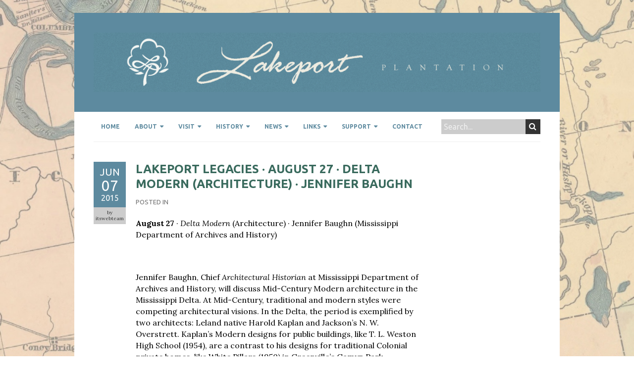

--- FILE ---
content_type: text/html; charset=UTF-8
request_url: https://lakeport.astate.edu/events/lakeport-legacies-august-27-delta-modern-architecture/
body_size: 71873
content:
<!DOCTYPE html>
<!--[if lt IE 7 ]><html class="ie ie6" lang="en-US"><![endif]-->
<!--[if IE 7 ]><html class="ie ie7" lang="en-US"><![endif]-->
<!--[if IE 8 ]><html class="ie ie8" lang="en-US"><![endif]-->
<!--[if (gte IE 9)|!(IE)]><!--><html lang="en-US"><!--<![endif]-->
<head>
<meta charset="UTF-8" />
<meta name="viewport" content="width=device-width, initial-scale=1, maximum-scale=1" />
<meta http-equiv="X-UA-Compatible" content="IE=edge,chrome=1">
<link rel="profile" href="https://gmpg.org/xfn/11" />
<link rel="pingback" href="" />
<!--[if lt IE 9]>
<script src="https://lakeport.astate.edu/wp-content/themes/boldr-pro/js/html5.js" type="text/javascript"></script>
<![endif]-->
<link rel="shortcut icon" href="https://lakeport.astate.edu/wp-content/uploads/2014/07/LP.png" />
<!-- MapPress Easy Google Maps Version:2.95.3 (https://www.mappresspro.com) -->
<script>!function(e,c){e[c]=e[c]+(e[c]&&" ")+"quform-js"}(document.documentElement,"className");</script><title>Lakeport Legacies · August 27 · Delta Modern (Architecture) · Jennifer Baughn &#8211; The Lakeport Plantation</title>
<meta name='robots' content='max-image-preview:large' />
<link rel='dns-prefetch' href='//maxcdn.bootstrapcdn.com' />
<link rel='dns-prefetch' href='//fonts.googleapis.com' />
<link rel="alternate" type="application/rss+xml" title="The Lakeport Plantation &raquo; Feed" href="https://lakeport.astate.edu/feed/" />
<link rel="alternate" type="application/rss+xml" title="The Lakeport Plantation &raquo; Comments Feed" href="https://lakeport.astate.edu/comments/feed/" />
		<!-- This site uses the Google Analytics by ExactMetrics plugin v8.9.0 - Using Analytics tracking - https://www.exactmetrics.com/ -->
							<script src="//www.googletagmanager.com/gtag/js?id=G-RBPSYVJH16"  data-cfasync="false" data-wpfc-render="false" type="text/javascript" async></script>
			<script data-cfasync="false" data-wpfc-render="false" type="text/javascript">
				var em_version = '8.9.0';
				var em_track_user = true;
				var em_no_track_reason = '';
								var ExactMetricsDefaultLocations = {"page_location":"https:\/\/lakeport.astate.edu\/events\/lakeport-legacies-august-27-delta-modern-architecture\/"};
								if ( typeof ExactMetricsPrivacyGuardFilter === 'function' ) {
					var ExactMetricsLocations = (typeof ExactMetricsExcludeQuery === 'object') ? ExactMetricsPrivacyGuardFilter( ExactMetricsExcludeQuery ) : ExactMetricsPrivacyGuardFilter( ExactMetricsDefaultLocations );
				} else {
					var ExactMetricsLocations = (typeof ExactMetricsExcludeQuery === 'object') ? ExactMetricsExcludeQuery : ExactMetricsDefaultLocations;
				}

								var disableStrs = [
										'ga-disable-G-RBPSYVJH16',
									];

				/* Function to detect opted out users */
				function __gtagTrackerIsOptedOut() {
					for (var index = 0; index < disableStrs.length; index++) {
						if (document.cookie.indexOf(disableStrs[index] + '=true') > -1) {
							return true;
						}
					}

					return false;
				}

				/* Disable tracking if the opt-out cookie exists. */
				if (__gtagTrackerIsOptedOut()) {
					for (var index = 0; index < disableStrs.length; index++) {
						window[disableStrs[index]] = true;
					}
				}

				/* Opt-out function */
				function __gtagTrackerOptout() {
					for (var index = 0; index < disableStrs.length; index++) {
						document.cookie = disableStrs[index] + '=true; expires=Thu, 31 Dec 2099 23:59:59 UTC; path=/';
						window[disableStrs[index]] = true;
					}
				}

				if ('undefined' === typeof gaOptout) {
					function gaOptout() {
						__gtagTrackerOptout();
					}
				}
								window.dataLayer = window.dataLayer || [];

				window.ExactMetricsDualTracker = {
					helpers: {},
					trackers: {},
				};
				if (em_track_user) {
					function __gtagDataLayer() {
						dataLayer.push(arguments);
					}

					function __gtagTracker(type, name, parameters) {
						if (!parameters) {
							parameters = {};
						}

						if (parameters.send_to) {
							__gtagDataLayer.apply(null, arguments);
							return;
						}

						if (type === 'event') {
														parameters.send_to = exactmetrics_frontend.v4_id;
							var hookName = name;
							if (typeof parameters['event_category'] !== 'undefined') {
								hookName = parameters['event_category'] + ':' + name;
							}

							if (typeof ExactMetricsDualTracker.trackers[hookName] !== 'undefined') {
								ExactMetricsDualTracker.trackers[hookName](parameters);
							} else {
								__gtagDataLayer('event', name, parameters);
							}
							
						} else {
							__gtagDataLayer.apply(null, arguments);
						}
					}

					__gtagTracker('js', new Date());
					__gtagTracker('set', {
						'developer_id.dNDMyYj': true,
											});
					if ( ExactMetricsLocations.page_location ) {
						__gtagTracker('set', ExactMetricsLocations);
					}
										__gtagTracker('config', 'G-RBPSYVJH16', {"forceSSL":"true"} );
										window.gtag = __gtagTracker;										(function () {
						/* https://developers.google.com/analytics/devguides/collection/analyticsjs/ */
						/* ga and __gaTracker compatibility shim. */
						var noopfn = function () {
							return null;
						};
						var newtracker = function () {
							return new Tracker();
						};
						var Tracker = function () {
							return null;
						};
						var p = Tracker.prototype;
						p.get = noopfn;
						p.set = noopfn;
						p.send = function () {
							var args = Array.prototype.slice.call(arguments);
							args.unshift('send');
							__gaTracker.apply(null, args);
						};
						var __gaTracker = function () {
							var len = arguments.length;
							if (len === 0) {
								return;
							}
							var f = arguments[len - 1];
							if (typeof f !== 'object' || f === null || typeof f.hitCallback !== 'function') {
								if ('send' === arguments[0]) {
									var hitConverted, hitObject = false, action;
									if ('event' === arguments[1]) {
										if ('undefined' !== typeof arguments[3]) {
											hitObject = {
												'eventAction': arguments[3],
												'eventCategory': arguments[2],
												'eventLabel': arguments[4],
												'value': arguments[5] ? arguments[5] : 1,
											}
										}
									}
									if ('pageview' === arguments[1]) {
										if ('undefined' !== typeof arguments[2]) {
											hitObject = {
												'eventAction': 'page_view',
												'page_path': arguments[2],
											}
										}
									}
									if (typeof arguments[2] === 'object') {
										hitObject = arguments[2];
									}
									if (typeof arguments[5] === 'object') {
										Object.assign(hitObject, arguments[5]);
									}
									if ('undefined' !== typeof arguments[1].hitType) {
										hitObject = arguments[1];
										if ('pageview' === hitObject.hitType) {
											hitObject.eventAction = 'page_view';
										}
									}
									if (hitObject) {
										action = 'timing' === arguments[1].hitType ? 'timing_complete' : hitObject.eventAction;
										hitConverted = mapArgs(hitObject);
										__gtagTracker('event', action, hitConverted);
									}
								}
								return;
							}

							function mapArgs(args) {
								var arg, hit = {};
								var gaMap = {
									'eventCategory': 'event_category',
									'eventAction': 'event_action',
									'eventLabel': 'event_label',
									'eventValue': 'event_value',
									'nonInteraction': 'non_interaction',
									'timingCategory': 'event_category',
									'timingVar': 'name',
									'timingValue': 'value',
									'timingLabel': 'event_label',
									'page': 'page_path',
									'location': 'page_location',
									'title': 'page_title',
									'referrer' : 'page_referrer',
								};
								for (arg in args) {
																		if (!(!args.hasOwnProperty(arg) || !gaMap.hasOwnProperty(arg))) {
										hit[gaMap[arg]] = args[arg];
									} else {
										hit[arg] = args[arg];
									}
								}
								return hit;
							}

							try {
								f.hitCallback();
							} catch (ex) {
							}
						};
						__gaTracker.create = newtracker;
						__gaTracker.getByName = newtracker;
						__gaTracker.getAll = function () {
							return [];
						};
						__gaTracker.remove = noopfn;
						__gaTracker.loaded = true;
						window['__gaTracker'] = __gaTracker;
					})();
									} else {
										console.log("");
					(function () {
						function __gtagTracker() {
							return null;
						}

						window['__gtagTracker'] = __gtagTracker;
						window['gtag'] = __gtagTracker;
					})();
									}
			</script>
			
							<!-- / Google Analytics by ExactMetrics -->
				<!-- This site uses the Google Analytics by MonsterInsights plugin v9.4.1 - Using Analytics tracking - https://www.monsterinsights.com/ -->
							<script src="//www.googletagmanager.com/gtag/js?id=G-RBPSYVJH16"  data-cfasync="false" data-wpfc-render="false" type="text/javascript" async></script>
			<script data-cfasync="false" data-wpfc-render="false" type="text/javascript">
				var mi_version = '9.4.1';
				var mi_track_user = true;
				var mi_no_track_reason = '';
								var MonsterInsightsDefaultLocations = {"page_location":"https:\/\/lakeport.astate.edu\/events\/lakeport-legacies-august-27-delta-modern-architecture\/"};
				if ( typeof MonsterInsightsPrivacyGuardFilter === 'function' ) {
					var MonsterInsightsLocations = (typeof MonsterInsightsExcludeQuery === 'object') ? MonsterInsightsPrivacyGuardFilter( MonsterInsightsExcludeQuery ) : MonsterInsightsPrivacyGuardFilter( MonsterInsightsDefaultLocations );
				} else {
					var MonsterInsightsLocations = (typeof MonsterInsightsExcludeQuery === 'object') ? MonsterInsightsExcludeQuery : MonsterInsightsDefaultLocations;
				}

								var disableStrs = [
										'ga-disable-G-RBPSYVJH16',
									];

				/* Function to detect opted out users */
				function __gtagTrackerIsOptedOut() {
					for (var index = 0; index < disableStrs.length; index++) {
						if (document.cookie.indexOf(disableStrs[index] + '=true') > -1) {
							return true;
						}
					}

					return false;
				}

				/* Disable tracking if the opt-out cookie exists. */
				if (__gtagTrackerIsOptedOut()) {
					for (var index = 0; index < disableStrs.length; index++) {
						window[disableStrs[index]] = true;
					}
				}

				/* Opt-out function */
				function __gtagTrackerOptout() {
					for (var index = 0; index < disableStrs.length; index++) {
						document.cookie = disableStrs[index] + '=true; expires=Thu, 31 Dec 2099 23:59:59 UTC; path=/';
						window[disableStrs[index]] = true;
					}
				}

				if ('undefined' === typeof gaOptout) {
					function gaOptout() {
						__gtagTrackerOptout();
					}
				}
								window.dataLayer = window.dataLayer || [];

				window.MonsterInsightsDualTracker = {
					helpers: {},
					trackers: {},
				};
				if (mi_track_user) {
					function __gtagDataLayer() {
						dataLayer.push(arguments);
					}

					function __gtagTracker(type, name, parameters) {
						if (!parameters) {
							parameters = {};
						}

						if (parameters.send_to) {
							__gtagDataLayer.apply(null, arguments);
							return;
						}

						if (type === 'event') {
														parameters.send_to = monsterinsights_frontend.v4_id;
							var hookName = name;
							if (typeof parameters['event_category'] !== 'undefined') {
								hookName = parameters['event_category'] + ':' + name;
							}

							if (typeof MonsterInsightsDualTracker.trackers[hookName] !== 'undefined') {
								MonsterInsightsDualTracker.trackers[hookName](parameters);
							} else {
								__gtagDataLayer('event', name, parameters);
							}
							
						} else {
							__gtagDataLayer.apply(null, arguments);
						}
					}

					__gtagTracker('js', new Date());
					__gtagTracker('set', {
						'developer_id.dZGIzZG': true,
											});
					if ( MonsterInsightsLocations.page_location ) {
						__gtagTracker('set', MonsterInsightsLocations);
					}
										__gtagTracker('config', 'G-RBPSYVJH16', {"forceSSL":"true","link_attribution":"true"} );
															window.gtag = __gtagTracker;										(function () {
						/* https://developers.google.com/analytics/devguides/collection/analyticsjs/ */
						/* ga and __gaTracker compatibility shim. */
						var noopfn = function () {
							return null;
						};
						var newtracker = function () {
							return new Tracker();
						};
						var Tracker = function () {
							return null;
						};
						var p = Tracker.prototype;
						p.get = noopfn;
						p.set = noopfn;
						p.send = function () {
							var args = Array.prototype.slice.call(arguments);
							args.unshift('send');
							__gaTracker.apply(null, args);
						};
						var __gaTracker = function () {
							var len = arguments.length;
							if (len === 0) {
								return;
							}
							var f = arguments[len - 1];
							if (typeof f !== 'object' || f === null || typeof f.hitCallback !== 'function') {
								if ('send' === arguments[0]) {
									var hitConverted, hitObject = false, action;
									if ('event' === arguments[1]) {
										if ('undefined' !== typeof arguments[3]) {
											hitObject = {
												'eventAction': arguments[3],
												'eventCategory': arguments[2],
												'eventLabel': arguments[4],
												'value': arguments[5] ? arguments[5] : 1,
											}
										}
									}
									if ('pageview' === arguments[1]) {
										if ('undefined' !== typeof arguments[2]) {
											hitObject = {
												'eventAction': 'page_view',
												'page_path': arguments[2],
											}
										}
									}
									if (typeof arguments[2] === 'object') {
										hitObject = arguments[2];
									}
									if (typeof arguments[5] === 'object') {
										Object.assign(hitObject, arguments[5]);
									}
									if ('undefined' !== typeof arguments[1].hitType) {
										hitObject = arguments[1];
										if ('pageview' === hitObject.hitType) {
											hitObject.eventAction = 'page_view';
										}
									}
									if (hitObject) {
										action = 'timing' === arguments[1].hitType ? 'timing_complete' : hitObject.eventAction;
										hitConverted = mapArgs(hitObject);
										__gtagTracker('event', action, hitConverted);
									}
								}
								return;
							}

							function mapArgs(args) {
								var arg, hit = {};
								var gaMap = {
									'eventCategory': 'event_category',
									'eventAction': 'event_action',
									'eventLabel': 'event_label',
									'eventValue': 'event_value',
									'nonInteraction': 'non_interaction',
									'timingCategory': 'event_category',
									'timingVar': 'name',
									'timingValue': 'value',
									'timingLabel': 'event_label',
									'page': 'page_path',
									'location': 'page_location',
									'title': 'page_title',
									'referrer' : 'page_referrer',
								};
								for (arg in args) {
																		if (!(!args.hasOwnProperty(arg) || !gaMap.hasOwnProperty(arg))) {
										hit[gaMap[arg]] = args[arg];
									} else {
										hit[arg] = args[arg];
									}
								}
								return hit;
							}

							try {
								f.hitCallback();
							} catch (ex) {
							}
						};
						__gaTracker.create = newtracker;
						__gaTracker.getByName = newtracker;
						__gaTracker.getAll = function () {
							return [];
						};
						__gaTracker.remove = noopfn;
						__gaTracker.loaded = true;
						window['__gaTracker'] = __gaTracker;
					})();
									} else {
										console.log("");
					(function () {
						function __gtagTracker() {
							return null;
						}

						window['__gtagTracker'] = __gtagTracker;
						window['gtag'] = __gtagTracker;
					})();
									}
			</script>
				<!-- / Google Analytics by MonsterInsights -->
		<script type="text/javascript">
/* <![CDATA[ */
window._wpemojiSettings = {"baseUrl":"https:\/\/s.w.org\/images\/core\/emoji\/15.0.3\/72x72\/","ext":".png","svgUrl":"https:\/\/s.w.org\/images\/core\/emoji\/15.0.3\/svg\/","svgExt":".svg","source":{"concatemoji":"https:\/\/lakeport.astate.edu\/wp-includes\/js\/wp-emoji-release.min.js?ver=3ecd6bbf2e997e376b6be6770ccbd2cf"}};
/*! This file is auto-generated */
!function(i,n){var o,s,e;function c(e){try{var t={supportTests:e,timestamp:(new Date).valueOf()};sessionStorage.setItem(o,JSON.stringify(t))}catch(e){}}function p(e,t,n){e.clearRect(0,0,e.canvas.width,e.canvas.height),e.fillText(t,0,0);var t=new Uint32Array(e.getImageData(0,0,e.canvas.width,e.canvas.height).data),r=(e.clearRect(0,0,e.canvas.width,e.canvas.height),e.fillText(n,0,0),new Uint32Array(e.getImageData(0,0,e.canvas.width,e.canvas.height).data));return t.every(function(e,t){return e===r[t]})}function u(e,t,n){switch(t){case"flag":return n(e,"\ud83c\udff3\ufe0f\u200d\u26a7\ufe0f","\ud83c\udff3\ufe0f\u200b\u26a7\ufe0f")?!1:!n(e,"\ud83c\uddfa\ud83c\uddf3","\ud83c\uddfa\u200b\ud83c\uddf3")&&!n(e,"\ud83c\udff4\udb40\udc67\udb40\udc62\udb40\udc65\udb40\udc6e\udb40\udc67\udb40\udc7f","\ud83c\udff4\u200b\udb40\udc67\u200b\udb40\udc62\u200b\udb40\udc65\u200b\udb40\udc6e\u200b\udb40\udc67\u200b\udb40\udc7f");case"emoji":return!n(e,"\ud83d\udc26\u200d\u2b1b","\ud83d\udc26\u200b\u2b1b")}return!1}function f(e,t,n){var r="undefined"!=typeof WorkerGlobalScope&&self instanceof WorkerGlobalScope?new OffscreenCanvas(300,150):i.createElement("canvas"),a=r.getContext("2d",{willReadFrequently:!0}),o=(a.textBaseline="top",a.font="600 32px Arial",{});return e.forEach(function(e){o[e]=t(a,e,n)}),o}function t(e){var t=i.createElement("script");t.src=e,t.defer=!0,i.head.appendChild(t)}"undefined"!=typeof Promise&&(o="wpEmojiSettingsSupports",s=["flag","emoji"],n.supports={everything:!0,everythingExceptFlag:!0},e=new Promise(function(e){i.addEventListener("DOMContentLoaded",e,{once:!0})}),new Promise(function(t){var n=function(){try{var e=JSON.parse(sessionStorage.getItem(o));if("object"==typeof e&&"number"==typeof e.timestamp&&(new Date).valueOf()<e.timestamp+604800&&"object"==typeof e.supportTests)return e.supportTests}catch(e){}return null}();if(!n){if("undefined"!=typeof Worker&&"undefined"!=typeof OffscreenCanvas&&"undefined"!=typeof URL&&URL.createObjectURL&&"undefined"!=typeof Blob)try{var e="postMessage("+f.toString()+"("+[JSON.stringify(s),u.toString(),p.toString()].join(",")+"));",r=new Blob([e],{type:"text/javascript"}),a=new Worker(URL.createObjectURL(r),{name:"wpTestEmojiSupports"});return void(a.onmessage=function(e){c(n=e.data),a.terminate(),t(n)})}catch(e){}c(n=f(s,u,p))}t(n)}).then(function(e){for(var t in e)n.supports[t]=e[t],n.supports.everything=n.supports.everything&&n.supports[t],"flag"!==t&&(n.supports.everythingExceptFlag=n.supports.everythingExceptFlag&&n.supports[t]);n.supports.everythingExceptFlag=n.supports.everythingExceptFlag&&!n.supports.flag,n.DOMReady=!1,n.readyCallback=function(){n.DOMReady=!0}}).then(function(){return e}).then(function(){var e;n.supports.everything||(n.readyCallback(),(e=n.source||{}).concatemoji?t(e.concatemoji):e.wpemoji&&e.twemoji&&(t(e.twemoji),t(e.wpemoji)))}))}((window,document),window._wpemojiSettings);
/* ]]> */
</script>
<link rel='stylesheet' id='mb.miniAudioPlayer.css-css' href='https://lakeport.astate.edu/wp-content/plugins/wp-miniaudioplayer/css/miniplayer.css?ver=1.9.7' type='text/css' media='screen' />
<link rel='stylesheet' id='timeline-css-css' href='https://lakeport.astate.edu/wp-content/plugins/content_timeline/css/frontend/timeline.css?ver=3ecd6bbf2e997e376b6be6770ccbd2cf' type='text/css' media='all' />
<link rel='stylesheet' id='customScroll-css-css' href='https://lakeport.astate.edu/wp-content/plugins/content_timeline/css/frontend/jquery.mCustomScrollbar.css?ver=3ecd6bbf2e997e376b6be6770ccbd2cf' type='text/css' media='all' />
<link rel='stylesheet' id='prettyPhoto-css-css' href='https://lakeport.astate.edu/wp-content/plugins/content_timeline/css/frontend/prettyPhoto.css?ver=3ecd6bbf2e997e376b6be6770ccbd2cf' type='text/css' media='all' />
<style id='wp-emoji-styles-inline-css' type='text/css'>

	img.wp-smiley, img.emoji {
		display: inline !important;
		border: none !important;
		box-shadow: none !important;
		height: 1em !important;
		width: 1em !important;
		margin: 0 0.07em !important;
		vertical-align: -0.1em !important;
		background: none !important;
		padding: 0 !important;
	}
</style>
<link rel='stylesheet' id='wp-block-library-css' href='https://lakeport.astate.edu/wp-includes/css/dist/block-library/style.min.css?ver=3ecd6bbf2e997e376b6be6770ccbd2cf' type='text/css' media='all' />
<link rel='stylesheet' id='mappress-leaflet-css' href='https://lakeport.astate.edu/wp-content/plugins/mappress-google-maps-for-wordpress/lib/leaflet/leaflet.css?ver=1.7.1' type='text/css' media='all' />
<link rel='stylesheet' id='mappress-css' href='https://lakeport.astate.edu/wp-content/plugins/mappress-google-maps-for-wordpress/css/mappress.css?ver=2.95.3' type='text/css' media='all' />
<style id='classic-theme-styles-inline-css' type='text/css'>
/*! This file is auto-generated */
.wp-block-button__link{color:#fff;background-color:#32373c;border-radius:9999px;box-shadow:none;text-decoration:none;padding:calc(.667em + 2px) calc(1.333em + 2px);font-size:1.125em}.wp-block-file__button{background:#32373c;color:#fff;text-decoration:none}
</style>
<style id='global-styles-inline-css' type='text/css'>
body{--wp--preset--color--black: #000000;--wp--preset--color--cyan-bluish-gray: #abb8c3;--wp--preset--color--white: #ffffff;--wp--preset--color--pale-pink: #f78da7;--wp--preset--color--vivid-red: #cf2e2e;--wp--preset--color--luminous-vivid-orange: #ff6900;--wp--preset--color--luminous-vivid-amber: #fcb900;--wp--preset--color--light-green-cyan: #7bdcb5;--wp--preset--color--vivid-green-cyan: #00d084;--wp--preset--color--pale-cyan-blue: #8ed1fc;--wp--preset--color--vivid-cyan-blue: #0693e3;--wp--preset--color--vivid-purple: #9b51e0;--wp--preset--gradient--vivid-cyan-blue-to-vivid-purple: linear-gradient(135deg,rgba(6,147,227,1) 0%,rgb(155,81,224) 100%);--wp--preset--gradient--light-green-cyan-to-vivid-green-cyan: linear-gradient(135deg,rgb(122,220,180) 0%,rgb(0,208,130) 100%);--wp--preset--gradient--luminous-vivid-amber-to-luminous-vivid-orange: linear-gradient(135deg,rgba(252,185,0,1) 0%,rgba(255,105,0,1) 100%);--wp--preset--gradient--luminous-vivid-orange-to-vivid-red: linear-gradient(135deg,rgba(255,105,0,1) 0%,rgb(207,46,46) 100%);--wp--preset--gradient--very-light-gray-to-cyan-bluish-gray: linear-gradient(135deg,rgb(238,238,238) 0%,rgb(169,184,195) 100%);--wp--preset--gradient--cool-to-warm-spectrum: linear-gradient(135deg,rgb(74,234,220) 0%,rgb(151,120,209) 20%,rgb(207,42,186) 40%,rgb(238,44,130) 60%,rgb(251,105,98) 80%,rgb(254,248,76) 100%);--wp--preset--gradient--blush-light-purple: linear-gradient(135deg,rgb(255,206,236) 0%,rgb(152,150,240) 100%);--wp--preset--gradient--blush-bordeaux: linear-gradient(135deg,rgb(254,205,165) 0%,rgb(254,45,45) 50%,rgb(107,0,62) 100%);--wp--preset--gradient--luminous-dusk: linear-gradient(135deg,rgb(255,203,112) 0%,rgb(199,81,192) 50%,rgb(65,88,208) 100%);--wp--preset--gradient--pale-ocean: linear-gradient(135deg,rgb(255,245,203) 0%,rgb(182,227,212) 50%,rgb(51,167,181) 100%);--wp--preset--gradient--electric-grass: linear-gradient(135deg,rgb(202,248,128) 0%,rgb(113,206,126) 100%);--wp--preset--gradient--midnight: linear-gradient(135deg,rgb(2,3,129) 0%,rgb(40,116,252) 100%);--wp--preset--font-size--small: 13px;--wp--preset--font-size--medium: 20px;--wp--preset--font-size--large: 36px;--wp--preset--font-size--x-large: 42px;--wp--preset--spacing--20: 0.44rem;--wp--preset--spacing--30: 0.67rem;--wp--preset--spacing--40: 1rem;--wp--preset--spacing--50: 1.5rem;--wp--preset--spacing--60: 2.25rem;--wp--preset--spacing--70: 3.38rem;--wp--preset--spacing--80: 5.06rem;--wp--preset--shadow--natural: 6px 6px 9px rgba(0, 0, 0, 0.2);--wp--preset--shadow--deep: 12px 12px 50px rgba(0, 0, 0, 0.4);--wp--preset--shadow--sharp: 6px 6px 0px rgba(0, 0, 0, 0.2);--wp--preset--shadow--outlined: 6px 6px 0px -3px rgba(255, 255, 255, 1), 6px 6px rgba(0, 0, 0, 1);--wp--preset--shadow--crisp: 6px 6px 0px rgba(0, 0, 0, 1);}:where(.is-layout-flex){gap: 0.5em;}:where(.is-layout-grid){gap: 0.5em;}body .is-layout-flex{display: flex;}body .is-layout-flex{flex-wrap: wrap;align-items: center;}body .is-layout-flex > *{margin: 0;}body .is-layout-grid{display: grid;}body .is-layout-grid > *{margin: 0;}:where(.wp-block-columns.is-layout-flex){gap: 2em;}:where(.wp-block-columns.is-layout-grid){gap: 2em;}:where(.wp-block-post-template.is-layout-flex){gap: 1.25em;}:where(.wp-block-post-template.is-layout-grid){gap: 1.25em;}.has-black-color{color: var(--wp--preset--color--black) !important;}.has-cyan-bluish-gray-color{color: var(--wp--preset--color--cyan-bluish-gray) !important;}.has-white-color{color: var(--wp--preset--color--white) !important;}.has-pale-pink-color{color: var(--wp--preset--color--pale-pink) !important;}.has-vivid-red-color{color: var(--wp--preset--color--vivid-red) !important;}.has-luminous-vivid-orange-color{color: var(--wp--preset--color--luminous-vivid-orange) !important;}.has-luminous-vivid-amber-color{color: var(--wp--preset--color--luminous-vivid-amber) !important;}.has-light-green-cyan-color{color: var(--wp--preset--color--light-green-cyan) !important;}.has-vivid-green-cyan-color{color: var(--wp--preset--color--vivid-green-cyan) !important;}.has-pale-cyan-blue-color{color: var(--wp--preset--color--pale-cyan-blue) !important;}.has-vivid-cyan-blue-color{color: var(--wp--preset--color--vivid-cyan-blue) !important;}.has-vivid-purple-color{color: var(--wp--preset--color--vivid-purple) !important;}.has-black-background-color{background-color: var(--wp--preset--color--black) !important;}.has-cyan-bluish-gray-background-color{background-color: var(--wp--preset--color--cyan-bluish-gray) !important;}.has-white-background-color{background-color: var(--wp--preset--color--white) !important;}.has-pale-pink-background-color{background-color: var(--wp--preset--color--pale-pink) !important;}.has-vivid-red-background-color{background-color: var(--wp--preset--color--vivid-red) !important;}.has-luminous-vivid-orange-background-color{background-color: var(--wp--preset--color--luminous-vivid-orange) !important;}.has-luminous-vivid-amber-background-color{background-color: var(--wp--preset--color--luminous-vivid-amber) !important;}.has-light-green-cyan-background-color{background-color: var(--wp--preset--color--light-green-cyan) !important;}.has-vivid-green-cyan-background-color{background-color: var(--wp--preset--color--vivid-green-cyan) !important;}.has-pale-cyan-blue-background-color{background-color: var(--wp--preset--color--pale-cyan-blue) !important;}.has-vivid-cyan-blue-background-color{background-color: var(--wp--preset--color--vivid-cyan-blue) !important;}.has-vivid-purple-background-color{background-color: var(--wp--preset--color--vivid-purple) !important;}.has-black-border-color{border-color: var(--wp--preset--color--black) !important;}.has-cyan-bluish-gray-border-color{border-color: var(--wp--preset--color--cyan-bluish-gray) !important;}.has-white-border-color{border-color: var(--wp--preset--color--white) !important;}.has-pale-pink-border-color{border-color: var(--wp--preset--color--pale-pink) !important;}.has-vivid-red-border-color{border-color: var(--wp--preset--color--vivid-red) !important;}.has-luminous-vivid-orange-border-color{border-color: var(--wp--preset--color--luminous-vivid-orange) !important;}.has-luminous-vivid-amber-border-color{border-color: var(--wp--preset--color--luminous-vivid-amber) !important;}.has-light-green-cyan-border-color{border-color: var(--wp--preset--color--light-green-cyan) !important;}.has-vivid-green-cyan-border-color{border-color: var(--wp--preset--color--vivid-green-cyan) !important;}.has-pale-cyan-blue-border-color{border-color: var(--wp--preset--color--pale-cyan-blue) !important;}.has-vivid-cyan-blue-border-color{border-color: var(--wp--preset--color--vivid-cyan-blue) !important;}.has-vivid-purple-border-color{border-color: var(--wp--preset--color--vivid-purple) !important;}.has-vivid-cyan-blue-to-vivid-purple-gradient-background{background: var(--wp--preset--gradient--vivid-cyan-blue-to-vivid-purple) !important;}.has-light-green-cyan-to-vivid-green-cyan-gradient-background{background: var(--wp--preset--gradient--light-green-cyan-to-vivid-green-cyan) !important;}.has-luminous-vivid-amber-to-luminous-vivid-orange-gradient-background{background: var(--wp--preset--gradient--luminous-vivid-amber-to-luminous-vivid-orange) !important;}.has-luminous-vivid-orange-to-vivid-red-gradient-background{background: var(--wp--preset--gradient--luminous-vivid-orange-to-vivid-red) !important;}.has-very-light-gray-to-cyan-bluish-gray-gradient-background{background: var(--wp--preset--gradient--very-light-gray-to-cyan-bluish-gray) !important;}.has-cool-to-warm-spectrum-gradient-background{background: var(--wp--preset--gradient--cool-to-warm-spectrum) !important;}.has-blush-light-purple-gradient-background{background: var(--wp--preset--gradient--blush-light-purple) !important;}.has-blush-bordeaux-gradient-background{background: var(--wp--preset--gradient--blush-bordeaux) !important;}.has-luminous-dusk-gradient-background{background: var(--wp--preset--gradient--luminous-dusk) !important;}.has-pale-ocean-gradient-background{background: var(--wp--preset--gradient--pale-ocean) !important;}.has-electric-grass-gradient-background{background: var(--wp--preset--gradient--electric-grass) !important;}.has-midnight-gradient-background{background: var(--wp--preset--gradient--midnight) !important;}.has-small-font-size{font-size: var(--wp--preset--font-size--small) !important;}.has-medium-font-size{font-size: var(--wp--preset--font-size--medium) !important;}.has-large-font-size{font-size: var(--wp--preset--font-size--large) !important;}.has-x-large-font-size{font-size: var(--wp--preset--font-size--x-large) !important;}
.wp-block-navigation a:where(:not(.wp-element-button)){color: inherit;}
:where(.wp-block-post-template.is-layout-flex){gap: 1.25em;}:where(.wp-block-post-template.is-layout-grid){gap: 1.25em;}
:where(.wp-block-columns.is-layout-flex){gap: 2em;}:where(.wp-block-columns.is-layout-grid){gap: 2em;}
.wp-block-pullquote{font-size: 1.5em;line-height: 1.6;}
</style>
<link rel='stylesheet' id='ik_facebook_video_style-css' href='https://lakeport.astate.edu/wp-content/plugins/ik-facebook/include/css/video.css?ver=3ecd6bbf2e997e376b6be6770ccbd2cf' type='text/css' media='all' />
<link rel='stylesheet' id='ik_facebook_gallery_style-css' href='https://lakeport.astate.edu/wp-content/plugins/ik-facebook/include/css/gallery.css?ver=3ecd6bbf2e997e376b6be6770ccbd2cf' type='text/css' media='all' />
<link rel='stylesheet' id='quform-css' href='https://lakeport.astate.edu/wp-content/plugins/quform/cache/quform.css?ver=1651605812' type='text/css' media='all' />
<link rel='stylesheet' id='boldr-css' href='https://lakeport.astate.edu/wp-content/themes/boldr-pro/css/boldr.min.css?ver=3ecd6bbf2e997e376b6be6770ccbd2cf' type='text/css' media='all' />
<style id='boldr-inline-css' type='text/css'>
#main-wrap.boxed{max-width:980px}body{color:#000000}body,#page-container > div,#page-container > p,#page-container > table,#page-container > form,#page-container > ul,#page-container > ol,#page-container > dl,#footer .container ul > *,.sidebar .textwidget,.sidebar p,.sidebar .widget_rss ul li,#footer p,#footer .container .widget_rss ul li{font-family:'Lora';font-size:16px}body{background-image:url('https://lakeport.astate.edu/wp-content/uploads/2014/10/Chicot-Section-Lloyds-Map9.jpg');background-color:#ffffff;background-size:cover;background-repeat:no-repeat;background-position:center center;background-attachment:fixed}#main-wrap{background-color:#ffffff;background-repeat:no-repeat;background-position:top center;background-attachment:fixed}h1,h2,h3,h4,h5,h6,h1.page-title,h1.entry-title,#page-container h1,#page-container h2,#page-container h3,#page-container h4,#page-container h5,#page-container h6,#page-container h1 a,#page-container h2 a,#page-container h3 a,#page-container h4 a,#page-container h5 a,#page-container h6 a,#page-container h1 a:visited,#page-container h2 a:visited,#page-container h3 a:visited,#page-container h4 a:visited,#page-container h5 a:visited,#page-container h6 a:visited,.flex-caption,.meta-date,.meta-comments,.editlink,.read-more,.page_nav div,.page_nav .page-numbers,#page-container .paged_nav,.article_nav div,.comment-author,.commentmetadata,.comment .reply,.comments_nav div,label,input[type="text"],input[type="search"],input[type="password"],input[type="email"],input[type="tel"],textarea,input[type="submit"],input[type="reset"],input[type="button"],.sidebar,.sidebar .widget-title,.sidebar > li > *,#footer .container ul li ul li,.tags,.dropcap,.button,ul.tabs li a,.toggle p.trigger,.accordions .accordion p.trigger,.slide-title,#page-container.portfolio-page .filter li a,.meta-client,.meta-category,.testimonial-author,.post-category{font-family:'Ubuntu',Helvetica,Arial,Verdana,sans-serif}#navbar .current-menu-item,#navbar ul li:hover,#navbar ul li:focus,#icefit-mobile-menu ul li a:hover,.flex-caption,.meta-date,.read-more,.page_nav div,.page_nav .page-numbers,#page-container .paged_nav a,.article_nav div,.comment .reply,.comments_nav div,input[type="text"]:focus,input[type="search"]:focus,input[type="password"]:focus,input[type="email"]:focus,input[type="tel"]:focus,textarea:focus,input[type="submit"],input[type="reset"],input[type="button"],#footer .tagcloud a:hover,#footer .tagcloud a:focus,.tags a:hover,.single-post .tags a:focus,.button,ul.tabs li a.active,ul.tabs li a:hover,.toggle p.trigger:hover,.accordions .accordion p.trigger:hover,#page-container.portfolio-page .filter li.current a,#page-container.portfolio-page .filter li:hover a,.caroufredsel-wrap > a:hover,.contactinfo-widget-form a,.flex-direction-nav li a:hover{background-color:#5d8a9f}#page-container h1 a,#page-container h2 a,#page-container h3 a,#page-container h4 a,#page-container h5 a,#page-container h6 a,#page-container h2.entry-title a:hover,a,a:visited,.sidebar > li > * a:hover,#footer .container .widget a:hover,#footer .container .widget a:focus,.sub-footer-right .menu li a:hover,.sub-footer-right .menu li a:focus,.blogpost-desc a:hover h3{color:#5d8a9f}ul.tabs-content{border-top-color:#5d8a9f}.portfolio-desc,.cta-button a{border-bottom-color:#5d8a9f}.cta{border-left-color:#5d8a9f}#logo{max-width:100%}#header{padding-top:40px;padding-bottom:40px}#logo .site-title{font-family:'Ubuntu';color:#5d8a9f;font-size:50px}h1,h1 a,h1 a:visited{font-size:21px;color:#396a5d}h2,h2 a,h2 a:visited{font-size:18px;color:#396a5d}h3,h3 a,h3 a:visited{font-size:16px;color:#5d8a9f}h4,h4 a,h4 a:visited{font-size:16px;color:#1f2b30}h5,h5 a,h5 a:visited{font-size:13px;color:#1f2b30}h6,h6 a,h6 a:visited{font-size:12px;color:#1f2b30}h1.page-title{font-size:21px;color:#396a5d}#page-container h2.entry-title a,#page-container h2.entry-title a:visited{font-size:24px;color:#396a5d}#navbar,#icefit-mobile-menu ul li a{font-family:'Ubuntu',Helvetica,Arial,Verdana,sans-serif;text-transform:uppercase}#navbar{font-size:12px}#navbar ul li a,#navbar ul li a:visited{color:#5d8a9f}#navbar ul:first-child > li:hover > a,#navbar ul:first-child > li:hover > a:visited,#navbar .current-menu-item a,#navbar .current-menu-item a:visited{color:#dcc298}#navbar ul li ul li{background:#666666}#navbar ul li:hover ul li a,#navbar ul li:hover ul li a:visited{color:#ffffff}#navbar .menu-item-has-children > a:after{font-family:fontawesome;content:"\f0d7"; padding-left:.5em; line-height:100%}.sidebar,.sidebar .widget-title,.sidebar > li > *{font-family:'Ubuntu',Helvetica,Arial,Verdana,sans-serif}.sidebar .widget-title,.sidebar li h3.widget-title a{font-size:15px;color:#ffffff;background-color:#dcc298}.sidebar li * a,.sidebar li * a:visited{color:#707070}.sidebar li * a:hover,.sidebar li * a:focus{color:#25CEFF}#footer,#footer .widget-title,#footer li > *{font-family:'Ubuntu',Helvetica,Arial,Verdana,sans-serif}#footer{background:#5D8A9F;padding-top:40px;border-top:6px solid #dcc298}#footer .widget-title,#footer li h3.widget-title a,#footer li h3.widget-title a:visited{font-size:8px;line-height:130%;color:#eeeeee}#footer ul > *{color:#5d8a9f}#footer .container > ul > li.widget{margin-bottom:0px}#footer .widget a,#footer .widget a:visited{color:#707070}#footer .widget a:hover,#footer .widget a:focus{color:#25CEFF}#footer .widget{width:29.1666666733%}#sub-footer{background:#5d8a9f;font-size:10px}#sub-footer,.sub-footer-right .menu li a{color:#5d8a9f}@media only screen and (max-width:767px){#header-wrap{padding-top:20px}#nav-search{display:none}}#header{background-color:#5D8A9F}#footer a,#footer a:visited{color:#dcc298important}#footer a:hover,#footer a:focus{color:#fff!important; text-decoration:underline!important}.flex-direction-nav li a{z-index:3}
</style>
<link rel='stylesheet' id='font-awesome-css' href='//maxcdn.bootstrapcdn.com/font-awesome/4.6.1/css/font-awesome.min.css' type='text/css' media='all' />
<link rel='stylesheet' id='Ubuntu-css' href='//fonts.googleapis.com/css?family=Ubuntu:400italic,700italic,400,700' type='text/css' media='all' />
<link rel='stylesheet' id='Lora-css' href='//fonts.googleapis.com/css?family=Lora:400italic,700italic,400,700' type='text/css' media='all' />
<link rel='stylesheet' id='evcal_cal_default-css' href='https://lakeport.astate.edu/wp-content/plugins/eventON/assets/css/eventon_styles.css?ver=3ecd6bbf2e997e376b6be6770ccbd2cf' type='text/css' media='all' />
<link rel='stylesheet' id='eventon_dynamic_styles-css' href='https://lakeport.astate.edu/wp-content/plugins/eventON/assets/css/eventon_dynamic_styles.css?ver=3ecd6bbf2e997e376b6be6770ccbd2cf' type='text/css' media='all' />
<link rel='stylesheet' id='evcal_google_fonts-css' href='https://fonts.googleapis.com/css?family=Oswald%3A400%2C300%7COpen+Sans%3A400%2C300&#038;ver=3ecd6bbf2e997e376b6be6770ccbd2cf' type='text/css' media='screen' />
<link rel='stylesheet' id='evo_font_icons-css' href='https://lakeport.astate.edu/wp-content/plugins/eventON/assets/fonts/font-awesome.css?ver=3ecd6bbf2e997e376b6be6770ccbd2cf' type='text/css' media='all' />
<link rel='stylesheet' id='tablepress-default-css' href='https://lakeport.astate.edu/wp-content/plugins/tablepress/css/build/default.css?ver=3.2.5' type='text/css' media='all' />
<script type="text/javascript" src="https://lakeport.astate.edu/wp-includes/js/jquery/jquery.min.js?ver=3.7.1" id="jquery-core-js"></script>
<script type="text/javascript" src="https://lakeport.astate.edu/wp-includes/js/jquery/jquery-migrate.min.js?ver=3.4.1" id="jquery-migrate-js"></script>
<script type="text/javascript" src="https://lakeport.astate.edu/wp-content/plugins/wp-miniaudioplayer/js/jquery.mb.miniAudioPlayer.js?ver=1.9.7" id="mb.miniAudioPlayer-js"></script>
<script type="text/javascript" src="https://lakeport.astate.edu/wp-content/plugins/wp-miniaudioplayer/js/map_overwrite_default_me.js?ver=1.9.7" id="map_overwrite_default_me-js"></script>
<script type="text/javascript" src="https://lakeport.astate.edu/wp-content/plugins/content_timeline/js/frontend/jquery.easing.1.3.js?ver=3ecd6bbf2e997e376b6be6770ccbd2cf" id="jQuery-easing-js"></script>
<script type="text/javascript" src="https://lakeport.astate.edu/wp-content/plugins/content_timeline/js/frontend/jquery.timeline.js?ver=3ecd6bbf2e997e376b6be6770ccbd2cf" id="jQuery-timeline-js"></script>
<script type="text/javascript" src="https://lakeport.astate.edu/wp-content/plugins/content_timeline/js/frontend/jquery.mousewheel.min.js?ver=3ecd6bbf2e997e376b6be6770ccbd2cf" id="jQuery-mousew-js"></script>
<script type="text/javascript" src="https://lakeport.astate.edu/wp-content/plugins/content_timeline/js/frontend/jquery.mCustomScrollbar.min.js?ver=3ecd6bbf2e997e376b6be6770ccbd2cf" id="jQuery-customScroll-js"></script>
<script type="text/javascript" src="https://lakeport.astate.edu/wp-content/plugins/content_timeline/js/frontend/rollover.js?ver=3ecd6bbf2e997e376b6be6770ccbd2cf" id="rollover-js"></script>
<script type="text/javascript" src="https://lakeport.astate.edu/wp-content/plugins/content_timeline/js/frontend/jquery.prettyPhoto.js?ver=3ecd6bbf2e997e376b6be6770ccbd2cf" id="jquery-prettyPhoto-js"></script>
<script type="text/javascript" src="https://lakeport.astate.edu/wp-content/plugins/google-analytics-dashboard-for-wp/assets/js/frontend-gtag.min.js?ver=8.9.0" id="exactmetrics-frontend-script-js" async="async" data-wp-strategy="async"></script>
<script data-cfasync="false" data-wpfc-render="false" type="text/javascript" id='exactmetrics-frontend-script-js-extra'>/* <![CDATA[ */
var exactmetrics_frontend = {"js_events_tracking":"true","download_extensions":"zip,mp3,mpeg,pdf,doc,ppt,xls,jpeg,png,gif,tiff","inbound_paths":"[{\"path\":\"\\\/go\\\/\",\"label\":\"affiliate\"},{\"path\":\"\\\/recommend\\\/\",\"label\":\"affiliate\"}]","home_url":"https:\/\/lakeport.astate.edu","hash_tracking":"false","v4_id":"G-RBPSYVJH16"};/* ]]> */
</script>
<script type="text/javascript" src="https://lakeport.astate.edu/wp-content/plugins/google-analytics-for-wordpress/assets/js/frontend-gtag.min.js?ver=9.4.1" id="monsterinsights-frontend-script-js" async="async" data-wp-strategy="async"></script>
<script data-cfasync="false" data-wpfc-render="false" type="text/javascript" id='monsterinsights-frontend-script-js-extra'>/* <![CDATA[ */
var monsterinsights_frontend = {"js_events_tracking":"true","download_extensions":"doc,pdf,ppt,zip,xls,docx,pptx,xlsx","inbound_paths":"[{\"path\":\"\\\/go\\\/\",\"label\":\"affiliate\"},{\"path\":\"\\\/recommend\\\/\",\"label\":\"affiliate\"}]","home_url":"https:\/\/lakeport.astate.edu","hash_tracking":"false","v4_id":"G-RBPSYVJH16"};/* ]]> */
</script>
<script type="text/javascript" id="wpgmza_data-js-extra">
/* <![CDATA[ */
var wpgmza_google_api_status = {"message":"Enqueued","code":"ENQUEUED"};
/* ]]> */
</script>
<script type="text/javascript" src="https://lakeport.astate.edu/wp-content/plugins/wp-google-maps/wpgmza_data.js?ver=3ecd6bbf2e997e376b6be6770ccbd2cf" id="wpgmza_data-js"></script>
<script type="text/javascript" src="https://lakeport.astate.edu/wp-content/themes/boldr-pro/js/boldr.min.js?ver=3ecd6bbf2e997e376b6be6770ccbd2cf" id="boldr-js"></script>
<link rel="https://api.w.org/" href="https://lakeport.astate.edu/wp-json/" /><link rel="EditURI" type="application/rsd+xml" title="RSD" href="https://lakeport.astate.edu/xmlrpc.php?rsd" />

<link rel="canonical" href="https://lakeport.astate.edu/events/lakeport-legacies-august-27-delta-modern-architecture/" />
<link rel='shortlink' href='https://lakeport.astate.edu/?p=3411' />
<link rel="alternate" type="application/json+oembed" href="https://lakeport.astate.edu/wp-json/oembed/1.0/embed?url=https%3A%2F%2Flakeport.astate.edu%2Fevents%2Flakeport-legacies-august-27-delta-modern-architecture%2F" />
<link rel="alternate" type="text/xml+oembed" href="https://lakeport.astate.edu/wp-json/oembed/1.0/embed?url=https%3A%2F%2Flakeport.astate.edu%2Fevents%2Flakeport-legacies-august-27-delta-modern-architecture%2F&#038;format=xml" />
<!--IKFB CSS--> <style type="text/css" media="screen"></style><!-- PanoPress [1.3] -->
<script type="text/javascript">
pp_oppp=false;
pb_options={"fullscreen":true,"fade":true,"animate":true,"shadow":true,"width":"640px","height":"480px","style":{"box":"pb-light","overlay":"pb-light-overlay"},"galleries":false,"resize":1};
</script>
<script type="text/javascript"  src="https://lakeport.astate.edu/wp-content/plugins/panopress/js/panopress.js?v=1.3"></script>
<link rel="stylesheet" type="text/css" media="all" href="https://lakeport.astate.edu/wp-content/plugins/panopress/css/panopress.css?v=1.3" />	
<!-- /PanoPress -->
		<style>span>iframe{
			max-width:none !important;
		}     
		</style>
		
<!-- start miniAudioPlayer custom CSS -->

<style id="map_custom_css">
       

/* DO NOT REMOVE OR MODIFY */
/*{'skinName': 'mySkin', 'borderRadius': 5, 'main': 'rgb(255, 217, 102)', 'secondary': 'rgb(68, 68, 68)', 'playerPadding': 0}*/
/* END - DO NOT REMOVE OR MODIFY */
/*++++++++++++++++++++++++++++++++++++++++++++++++++
Copyright (c) 2001-2014. Matteo Bicocchi (Pupunzi);
http://pupunzi.com/mb.components/mb.miniAudioPlayer/demo/skinMaker.html

Skin name: mySkin
borderRadius: 5
background: rgb(255, 217, 102)
icons: rgb(68, 68, 68)
border: rgb(55, 55, 55)
borderLeft: rgb(255, 230, 153)
borderRight: rgb(255, 204, 51)
mute: rgba(68, 68, 68, 0.4)
download: rgba(255, 217, 102, 0.4)
downloadHover: rgb(255, 217, 102)
++++++++++++++++++++++++++++++++++++++++++++++++++*/

/* Older browser (IE8) - not supporting rgba() */
.mbMiniPlayer.mySkin .playerTable span{background-color:#ffd966}
.mbMiniPlayer.mySkin .playerTable span.map_play{border-left:1px solid #ffd966;}
.mbMiniPlayer.mySkin .playerTable span.map_volume{border-right:1px solid #ffd966;}
.mbMiniPlayer.mySkin .playerTable span.map_volume.mute{color: #444444;}
.mbMiniPlayer.mySkin .map_download{color: #444444;}
.mbMiniPlayer.mySkin .map_download:hover{color: #444444;}
.mbMiniPlayer.mySkin .playerTable span{color: #444444;}
.mbMiniPlayer.mySkin .playerTable {border: 1px solid #444444 !important;}

/*++++++++++++++++++++++++++++++++++++++++++++++++*/

.mbMiniPlayer.mySkin .playerTable{background-color:transparent; border-radius:5px !important;}
.mbMiniPlayer.mySkin .playerTable span{background-color:rgb(255, 217, 102); padding:3px !important; font-size: 20px;}
.mbMiniPlayer.mySkin .playerTable span.map_time{ font-size: 12px !important; width: 50px !important}
.mbMiniPlayer.mySkin .playerTable span.map_title{ padding:4px !important}
.mbMiniPlayer.mySkin .playerTable span.map_play{border-left:1px solid rgb(255, 204, 51); border-radius:0 4px 4px 0 !important;}
.mbMiniPlayer.mySkin .playerTable span.map_volume{padding-left:6px !important}
.mbMiniPlayer.mySkin .playerTable span.map_volume{border-right:1px solid rgb(255, 230, 153); border-radius:4px 0 0 4px !important;}
.mbMiniPlayer.mySkin .playerTable span.map_volume.mute{color: rgba(68, 68, 68, 0.4);}
.mbMiniPlayer.mySkin .map_download{color: rgba(255, 217, 102, 0.4);}
.mbMiniPlayer.mySkin .map_download:hover{color: rgb(255, 217, 102);}
.mbMiniPlayer.mySkin .playerTable span{color: rgb(68, 68, 68);text-shadow: none!important;}
.mbMiniPlayer.mySkin .playerTable span{color: rgb(68, 68, 68);}
.mbMiniPlayer.mySkin .playerTable {border: 1px solid rgb(55, 55, 55) !important;}
.mbMiniPlayer.mySkin .playerTable span.map_title{color: #000; text-shadow:none!important}
.mbMiniPlayer.mySkin .playerTable .jp-load-bar{background-color:rgba(255, 217, 102, 0.3);}
.mbMiniPlayer.mySkin .playerTable .jp-play-bar{background-color:#ffd966;}
.mbMiniPlayer.mySkin .playerTable span.map_volumeLevel a{background-color:rgb(94, 94, 94); height:80%!important }
.mbMiniPlayer.mySkin .playerTable span.map_volumeLevel a.sel{background-color:#444444;}
.mbMiniPlayer.mySkin  span.map_download{font-size:50px !important;}
/* Wordpress playlist select */
.map_pl_container .pl_item.sel{background-color:#ffd966 !important; color: #444444}
/*++++++++++++++++++++++++++++++++++++++++++++++++*/

       </style>
	
<!-- end miniAudioPlayer custom CSS -->	


<!-- EventON Version -->
<meta name="generator" content="EventON 2.2.9" />

<link rel="icon" href="https://lakeport.astate.edu/wp-content/uploads/2017/01/LP-Logo-150x150.jpg" sizes="32x32" />
<link rel="icon" href="https://lakeport.astate.edu/wp-content/uploads/2017/01/LP-Logo-260x260.jpg" sizes="192x192" />
<link rel="apple-touch-icon" href="https://lakeport.astate.edu/wp-content/uploads/2017/01/LP-Logo-260x260.jpg" />
<meta name="msapplication-TileImage" content="https://lakeport.astate.edu/wp-content/uploads/2017/01/LP-Logo.jpg" />
</head><body data-rsssl=1 class="ajde_events-template-default single single-ajde_events postid-3411"><div id="main-wrap" class="boxed">
<div id="header-wrap"><div id="header"><div class="container"><div id="logo"><a href="https://lakeport.astate.edu"><img  src="https://lakeport.astate.edu/wp-content/uploads/2014/07/header-blue-revised7-28.jpg" alt="The Lakeport Plantation"></a></div></div></div>
<div id="icefit-mobile-menu"><span class="icefit-mobile-menu-open"><i class="fa fa-bars"></i></span><div class="menu-main-menu-container"><span class="icefit-mobile-menu-close"><i class="fa fa-times-circle"></i></span>
<form role="search" method="get" class="search-form" action="https://lakeport.astate.edu/">
	<label>
		<span class="screen-reader-text">Search for:</span>
		<input type="text" class="search-field" placeholder="Search..." value="" name="s" title="Search for:" />
	</label>
	<button type="submit" class="search-submit"><i class="fa fa-search"></i>Search</button>
</form>
<ul id="menu-main-menu" class="menu"><li id="menu-item-2398" class="menu-item menu-item-type-post_type menu-item-object-page menu-item-home menu-item-2398"><a href="https://lakeport.astate.edu/">Home</a></li><li id="menu-item-2401" class="menu-item menu-item-type-post_type menu-item-object-page menu-item-has-children menu-parent-item menu-item-2401"><a href="https://lakeport.astate.edu/about/">About</a>
<ul class="sub-menu">
	<li id="menu-item-2469" class="menu-item menu-item-type-post_type menu-item-object-page menu-item-2469"><a href="https://lakeport.astate.edu/professional-development/">Projects</a></li><li id="menu-item-2648" class="menu-item menu-item-type-post_type menu-item-object-page menu-item-2648"><a href="https://lakeport.astate.edu/resources/">Resources</a></li><li id="menu-item-2665" class="menu-item menu-item-type-post_type menu-item-object-page menu-item-has-children menu-parent-item menu-item-2665"><a href="https://lakeport.astate.edu/restoration/">Restoration</a>
	<ul class="sub-menu">
		<li id="menu-item-2666" class="menu-item menu-item-type-post_type menu-item-object-page menu-item-2666"><a href="https://lakeport.astate.edu/climatecontrolexterior/">Climate Control: Exterior</a></li><li id="menu-item-2671" class="menu-item menu-item-type-post_type menu-item-object-page menu-item-2671"><a href="https://lakeport.astate.edu/climate-control-interior/">Climate Control: Interior</a></li><li id="menu-item-2680" class="menu-item menu-item-type-post_type menu-item-object-page menu-item-2680"><a href="https://lakeport.astate.edu/door-restoration/">Door Restoration</a></li><li id="menu-item-2696" class="menu-item menu-item-type-post_type menu-item-object-page menu-item-2696"><a href="https://lakeport.astate.edu/the-floorcloth/">The Floorcloth</a></li><li id="menu-item-2695" class="menu-item menu-item-type-post_type menu-item-object-page menu-item-2695"><a href="https://lakeport.astate.edu/historic-paint-analysis/">Historic Paint Analysis</a></li><li id="menu-item-2701" class="menu-item menu-item-type-post_type menu-item-object-page menu-item-2701"><a href="https://lakeport.astate.edu/mantel-restoration/">Mantel Restoration</a></li><li id="menu-item-2705" class="menu-item menu-item-type-post_type menu-item-object-page menu-item-2705"><a href="https://lakeport.astate.edu/preserving-original-decorative-finishes/">Preserving Original Decorative Finishes</a></li><li id="menu-item-2715" class="menu-item menu-item-type-post_type menu-item-object-page menu-item-2715"><a href="https://lakeport.astate.edu/re-creating-original-decorative-finishes/">Re-Creating Original Decorative Finishes</a></li><li id="menu-item-2714" class="menu-item menu-item-type-post_type menu-item-object-page menu-item-2714"><a href="https://lakeport.astate.edu/rose-window/">Rose Window</a></li><li id="menu-item-2720" class="menu-item menu-item-type-post_type menu-item-object-page menu-item-2720"><a href="https://lakeport.astate.edu/smokehouse-re-creation/">Smokehouse Re-Creation</a></li>
	</ul>
</li>
</ul>
</li><li id="menu-item-2435" class="menu-item menu-item-type-post_type menu-item-object-page menu-item-has-children menu-parent-item menu-item-2435"><a href="https://lakeport.astate.edu/planyourvisit/">Visit</a>
<ul class="sub-menu">
	<li id="menu-item-2626" class="menu-item menu-item-type-post_type menu-item-object-page menu-item-2626"><a href="https://lakeport.astate.edu/virtual-tour-2/">Virtual Tour</a></li><li id="menu-item-2794" class="menu-item menu-item-type-post_type menu-item-object-page menu-item-2794"><a href="https://lakeport.astate.edu/local-attractions-2/">Local Attractions</a></li>
</ul>
</li><li id="menu-item-2397" class="menu-item menu-item-type-post_type menu-item-object-page menu-item-has-children menu-parent-item menu-item-2397"><a href="https://lakeport.astate.edu/school-tours-2/">History</a>
<ul class="sub-menu">
	<li id="menu-item-2766" class="menu-item menu-item-type-post_type menu-item-object-page menu-item-2766"><a href="https://lakeport.astate.edu/timeline/">Timeline</a></li><li id="menu-item-2542" class="menu-item menu-item-type-post_type menu-item-object-page menu-item-2542"><a href="https://lakeport.astate.edu/overview-by-tom-deblack/">Overview by Tom DeBlack</a></li><li id="menu-item-2534" class="menu-item menu-item-type-post_type menu-item-object-page menu-item-2534"><a href="https://lakeport.astate.edu/the-setting/">The Setting</a></li><li id="menu-item-2545" class="menu-item menu-item-type-post_type menu-item-object-page menu-item-2545"><a href="https://lakeport.astate.edu/early-history-of-the-region/">Early History of the Region</a></li><li id="menu-item-2553" class="menu-item menu-item-type-post_type menu-item-object-page menu-item-2553"><a href="https://lakeport.astate.edu/the-johnsons-of-lakeport/">The Johnsons of Lakeport</a></li><li id="menu-item-2559" class="menu-item menu-item-type-post_type menu-item-object-page menu-item-2559"><a href="https://lakeport.astate.edu/those-who-labored/">Those Who Labored</a></li><li id="menu-item-5395" class="menu-item menu-item-type-post_type menu-item-object-page menu-item-5395"><a href="https://lakeport.astate.edu/chicot-county-enslaved-laborer-deed-record-database/">Chicot County Enslaved Laborer Deed Record Database</a></li>
</ul>
</li><li id="menu-item-3632" class="menu-item menu-item-type-custom menu-item-object-custom menu-item-has-children menu-parent-item menu-item-3632"><a title="News and Blog" href="https://lakeport.astate.edu/news/">News</a>
<ul class="sub-menu">
	<li id="menu-item-3822" class="menu-item menu-item-type-custom menu-item-object-custom menu-item-3822"><a href="https://lakeport.astate.edu/news/">Blog</a></li><li id="menu-item-3874" class="menu-item menu-item-type-post_type menu-item-object-page menu-item-3874"><a href="https://lakeport.astate.edu/lakeport-plantation-newsletter/">Newsletter</a></li>
</ul>
</li><li id="menu-item-2400" class="menu-item menu-item-type-post_type menu-item-object-page menu-item-has-children menu-parent-item menu-item-2400"><a href="https://lakeport.astate.edu/links/">Links</a>
<ul class="sub-menu">
	<li id="menu-item-4406" class="menu-item menu-item-type-post_type menu-item-object-page menu-item-4406"><a href="https://lakeport.astate.edu/local-attractions-2/">Local Attractions</a></li><li id="menu-item-4392" class="menu-item menu-item-type-post_type menu-item-object-page menu-item-4392"><a href="https://lakeport.astate.edu/area-restaurants-accommodations/">Area Restaurants &#038; Accommodations</a></li><li id="menu-item-4397" class="menu-item menu-item-type-post_type menu-item-object-page menu-item-4397"><a href="https://lakeport.astate.edu/links/arkansas-state-university-heritage-sites/">Arkansas State University Heritage Sites</a></li><li id="menu-item-4408" class="menu-item menu-item-type-post_type menu-item-object-page menu-item-4408"><a href="https://lakeport.astate.edu/links/arkansas-tourism-and-preservation-resources/">Arkansas Tourism and Preservation Resources</a></li><li id="menu-item-4407" class="menu-item menu-item-type-post_type menu-item-object-page menu-item-4407"><a href="https://lakeport.astate.edu/links/mississippi-preservation-sources/">Mississippi Preservation Resources</a></li>
</ul>
</li><li id="menu-item-2483" class="menu-item menu-item-type-post_type menu-item-object-page menu-item-has-children menu-parent-item menu-item-2483"><a href="https://lakeport.astate.edu/support-2/">Support</a>
<ul class="sub-menu">
	<li id="menu-item-3978" class="menu-item menu-item-type-post_type menu-item-object-page menu-item-3978"><a href="https://lakeport.astate.edu/volunteering-at-lakeport/">Volunteering at Lakeport</a></li><li id="menu-item-2586" class="menu-item menu-item-type-post_type menu-item-object-page menu-item-2586"><a href="https://lakeport.astate.edu/restoration-team-2/">Restoration Team</a></li>
</ul>
</li><li id="menu-item-2399" class="menu-item menu-item-type-post_type menu-item-object-page menu-item-2399"><a href="https://lakeport.astate.edu/contact/">Contact</a></li>
</ul></div></div><div id="navbar" class="container">
	<div class="menu-container"><div class="menu-main-menu-container"><ul id="menu-main-menu-1" class="menu sf-menu"><li class="menu-item menu-item-type-post_type menu-item-object-page menu-item-home menu-item-2398"><a href="https://lakeport.astate.edu/">Home</a></li><li class="menu-item menu-item-type-post_type menu-item-object-page menu-item-has-children menu-parent-item menu-item-2401"><a href="https://lakeport.astate.edu/about/">About</a>
<ul class="sub-menu">
	<li class="menu-item menu-item-type-post_type menu-item-object-page menu-item-2469"><a href="https://lakeport.astate.edu/professional-development/">Projects</a></li><li class="menu-item menu-item-type-post_type menu-item-object-page menu-item-2648"><a href="https://lakeport.astate.edu/resources/">Resources</a></li><li class="menu-item menu-item-type-post_type menu-item-object-page menu-item-has-children menu-parent-item menu-item-2665"><a href="https://lakeport.astate.edu/restoration/">Restoration</a>
	<ul class="sub-menu">
		<li class="menu-item menu-item-type-post_type menu-item-object-page menu-item-2666"><a href="https://lakeport.astate.edu/climatecontrolexterior/">Climate Control: Exterior</a></li><li class="menu-item menu-item-type-post_type menu-item-object-page menu-item-2671"><a href="https://lakeport.astate.edu/climate-control-interior/">Climate Control: Interior</a></li><li class="menu-item menu-item-type-post_type menu-item-object-page menu-item-2680"><a href="https://lakeport.astate.edu/door-restoration/">Door Restoration</a></li><li class="menu-item menu-item-type-post_type menu-item-object-page menu-item-2696"><a href="https://lakeport.astate.edu/the-floorcloth/">The Floorcloth</a></li><li class="menu-item menu-item-type-post_type menu-item-object-page menu-item-2695"><a href="https://lakeport.astate.edu/historic-paint-analysis/">Historic Paint Analysis</a></li><li class="menu-item menu-item-type-post_type menu-item-object-page menu-item-2701"><a href="https://lakeport.astate.edu/mantel-restoration/">Mantel Restoration</a></li><li class="menu-item menu-item-type-post_type menu-item-object-page menu-item-2705"><a href="https://lakeport.astate.edu/preserving-original-decorative-finishes/">Preserving Original Decorative Finishes</a></li><li class="menu-item menu-item-type-post_type menu-item-object-page menu-item-2715"><a href="https://lakeport.astate.edu/re-creating-original-decorative-finishes/">Re-Creating Original Decorative Finishes</a></li><li class="menu-item menu-item-type-post_type menu-item-object-page menu-item-2714"><a href="https://lakeport.astate.edu/rose-window/">Rose Window</a></li><li class="menu-item menu-item-type-post_type menu-item-object-page menu-item-2720"><a href="https://lakeport.astate.edu/smokehouse-re-creation/">Smokehouse Re-Creation</a></li>
	</ul>
</li>
</ul>
</li><li class="menu-item menu-item-type-post_type menu-item-object-page menu-item-has-children menu-parent-item menu-item-2435"><a href="https://lakeport.astate.edu/planyourvisit/">Visit</a>
<ul class="sub-menu">
	<li class="menu-item menu-item-type-post_type menu-item-object-page menu-item-2626"><a href="https://lakeport.astate.edu/virtual-tour-2/">Virtual Tour</a></li><li class="menu-item menu-item-type-post_type menu-item-object-page menu-item-2794"><a href="https://lakeport.astate.edu/local-attractions-2/">Local Attractions</a></li>
</ul>
</li><li class="menu-item menu-item-type-post_type menu-item-object-page menu-item-has-children menu-parent-item menu-item-2397"><a href="https://lakeport.astate.edu/school-tours-2/">History</a>
<ul class="sub-menu">
	<li class="menu-item menu-item-type-post_type menu-item-object-page menu-item-2766"><a href="https://lakeport.astate.edu/timeline/">Timeline</a></li><li class="menu-item menu-item-type-post_type menu-item-object-page menu-item-2542"><a href="https://lakeport.astate.edu/overview-by-tom-deblack/">Overview by Tom DeBlack</a></li><li class="menu-item menu-item-type-post_type menu-item-object-page menu-item-2534"><a href="https://lakeport.astate.edu/the-setting/">The Setting</a></li><li class="menu-item menu-item-type-post_type menu-item-object-page menu-item-2545"><a href="https://lakeport.astate.edu/early-history-of-the-region/">Early History of the Region</a></li><li class="menu-item menu-item-type-post_type menu-item-object-page menu-item-2553"><a href="https://lakeport.astate.edu/the-johnsons-of-lakeport/">The Johnsons of Lakeport</a></li><li class="menu-item menu-item-type-post_type menu-item-object-page menu-item-2559"><a href="https://lakeport.astate.edu/those-who-labored/">Those Who Labored</a></li><li class="menu-item menu-item-type-post_type menu-item-object-page menu-item-5395"><a href="https://lakeport.astate.edu/chicot-county-enslaved-laborer-deed-record-database/">Chicot County Enslaved Laborer Deed Record Database</a></li>
</ul>
</li><li class="menu-item menu-item-type-custom menu-item-object-custom menu-item-has-children menu-parent-item menu-item-3632"><a title="News and Blog" href="https://lakeport.astate.edu/news/">News</a>
<ul class="sub-menu">
	<li class="menu-item menu-item-type-custom menu-item-object-custom menu-item-3822"><a href="https://lakeport.astate.edu/news/">Blog</a></li><li class="menu-item menu-item-type-post_type menu-item-object-page menu-item-3874"><a href="https://lakeport.astate.edu/lakeport-plantation-newsletter/">Newsletter</a></li>
</ul>
</li><li class="menu-item menu-item-type-post_type menu-item-object-page menu-item-has-children menu-parent-item menu-item-2400"><a href="https://lakeport.astate.edu/links/">Links</a>
<ul class="sub-menu">
	<li class="menu-item menu-item-type-post_type menu-item-object-page menu-item-4406"><a href="https://lakeport.astate.edu/local-attractions-2/">Local Attractions</a></li><li class="menu-item menu-item-type-post_type menu-item-object-page menu-item-4392"><a href="https://lakeport.astate.edu/area-restaurants-accommodations/">Area Restaurants &#038; Accommodations</a></li><li class="menu-item menu-item-type-post_type menu-item-object-page menu-item-4397"><a href="https://lakeport.astate.edu/links/arkansas-state-university-heritage-sites/">Arkansas State University Heritage Sites</a></li><li class="menu-item menu-item-type-post_type menu-item-object-page menu-item-4408"><a href="https://lakeport.astate.edu/links/arkansas-tourism-and-preservation-resources/">Arkansas Tourism and Preservation Resources</a></li><li class="menu-item menu-item-type-post_type menu-item-object-page menu-item-4407"><a href="https://lakeport.astate.edu/links/mississippi-preservation-sources/">Mississippi Preservation Resources</a></li>
</ul>
</li><li class="menu-item menu-item-type-post_type menu-item-object-page menu-item-has-children menu-parent-item menu-item-2483"><a href="https://lakeport.astate.edu/support-2/">Support</a>
<ul class="sub-menu">
	<li class="menu-item menu-item-type-post_type menu-item-object-page menu-item-3978"><a href="https://lakeport.astate.edu/volunteering-at-lakeport/">Volunteering at Lakeport</a></li><li class="menu-item menu-item-type-post_type menu-item-object-page menu-item-2586"><a href="https://lakeport.astate.edu/restoration-team-2/">Restoration Team</a></li>
</ul>
</li><li class="menu-item menu-item-type-post_type menu-item-object-page menu-item-2399"><a href="https://lakeport.astate.edu/contact/">Contact</a></li>
</ul></div></div><div id="nav-search">
<form role="search" method="get" class="search-form" action="https://lakeport.astate.edu/">
	<label>
		<span class="screen-reader-text">Search for:</span>
		<input type="text" class="search-field" placeholder="Search..." value="" name="s" title="Search for:" />
	</label>
	<button type="submit" class="search-submit"><i class="fa fa-search"></i>Search</button>
</form>
</div></div>
</div><div class="container" id="main-content"><div id="page-container" class="left with-sidebar"><div id="post-3411" class="single-post post-3411 ajde_events type-ajde_events status-publish hentry"><div class="post-contents"><div class="postmetadata"><span class="meta-date"><a href="https://lakeport.astate.edu/events/lakeport-legacies-august-27-delta-modern-architecture/" title="Lakeport Legacies · August 27 · Delta Modern (Architecture) · Jennifer Baughn" rel="bookmark"><span class="month">Jun</span><span class="day">07</span><span class="year">2015</span><span class="published">June 7, 2015</span><span class="updated">August 20, 2015</span></a></span><span class="meta-author vcard author">by <span class="fn">itswebteam</span></span></div><h1 class="entry-title">Lakeport Legacies · August 27 · Delta Modern (Architecture) · Jennifer Baughn</h1><div class="post-category">Posted in </div><p><strong>August 27</strong> · <em>Delta Modern</em> (Architecture) · Jennifer Baughn (Mississippi Department of Archives and History)</p>
<p>&nbsp;</p>
<p>Jennifer Baughn, Chief <em>Architectural Historian</em> at Mississippi Department of Archives and History, will discuss Mid-Century Modern architecture in the Mississippi Delta. At Mid-Century, traditional and modern styles were competing architectural visions. In the Delta, the period is exemplified by two architects: Leland native Harold Kaplan and Jackson’s N. W. Overstrett. Kaplan’s Modern designs for public buildings, like T. L. Weston High School (1954), are a contrast to his designs for traditional Colonial private homes, like White Pillars (1950) in Greenville’s Gamyn Park neighborhood. Drawing from examples across the Delta, Baughn will discuss the region’s most interesting Modern architecture such as Greenville&#8217;s Coleman High School and Delta State&#8217;s Young-Mauldin Cafeteria. Exemplifying the optimism and booming economy of the decades after World War II, Mississippi&#8217;s Modernist architecture is gaining the appreciation of both historians and architecture buffs for its clean lines, functional planning, and futuristic detailing.</p>
<div class="clear"></div></div><br class="clear" /></div><div class="article_nav"><div class="next"><a href="https://lakeport.astate.edu/events/fall-ramble-tour-of-historic-sites-associated-with-wwii-preservation-libations/" rel="next">Next Post</a></div><div class="previous"><a href="https://lakeport.astate.edu/events/lakeport-legacies-july-30-annie-read-reeves-chicot-county-civil-war-diary-1861-1863/" rel="prev">Previous Post</a></div><br class="clear" /></div></div><div class="sidebar-container right"><ul class="sidebar"></ul></div></div><div id="footer"><div class="container"><ul><li id="text-3" class="one-third widget widget_text">			<div class="textwidget"><p style="text-align: left;color:white">
The Lakeport Plantation<br/>
601 Hwy 142<br />
Lake Village, AR 71653 <br />
Telephone: 870-265-6031<br />
</p></div>
		</li><li id="text-10" class="one-third widget widget_text">			<div class="textwidget"><div style="text-align:center">
<a href="http://www.astate.edu" target="_blank" rel="noopener">
<img src="https://lakeport.astate.edu/wp-content/uploads/2014/06/white-dark-logo.png"  style="max-width:100%"></a>
</div>





</div>
		</li><li id="text-7" class="one-third widget widget_text">			<div class="textwidget"><p style="text-align: right;color:white">
Arkansas Heritage Sites<br/>
Arkansas State University <br />
P. O. Box 2050 <br />
State University, AR 72467 <br />
Telephone: 870-972-2803<br />
Fax: 870-972-3201
</p></div>
		</li><li id="text-9" class="one-third widget widget_text">			<div class="textwidget"><a href="https://www.facebook.com/pages/Lakeport-Plantation/57596453137"><img src="https://lakeport.astate.edu/wp-content/uploads/2014/06/facebook.png"></a>

</div>
		</li><li id="custom_html-2" class="widget_text one-third widget widget_custom_html"><div class="textwidget custom-html-widget"></div></li></ul></div></div><div id="sub-footer"><div class="container"><div class="sub-footer-left"><p> </p></div>

	<div class="sub-footer-right"><p></p></div></div></div></div><script type="text/javascript">panopress.imagebox();</script><script type="text/javascript"><!--//--><![CDATA[//><!--
jQuery(document).ready(function($){});var carouAutoDelay = 2500;jQuery(document).ready(function($){$("a[rel^='prettyPhoto']").prettyPhoto({social_tools: false,show_title: false,theme: 'pp_default',});});
//--><!]]></script><script type="text/javascript" src="https://lakeport.astate.edu/wp-includes/js/jquery/ui/core.min.js?ver=1.13.2" id="jquery-ui-core-js"></script>
<script type="text/javascript" src="https://lakeport.astate.edu/wp-includes/js/jquery/ui/mouse.min.js?ver=1.13.2" id="jquery-ui-mouse-js"></script>
<script type="text/javascript" src="https://lakeport.astate.edu/wp-includes/js/jquery/ui/draggable.min.js?ver=1.13.2" id="jquery-ui-draggable-js"></script>
<script type="text/javascript" src="https://lakeport.astate.edu/wp-content/plugins/wp-disable-comments/javascript/wp-disable-comments.js?ver=0.4" id="wpdc_wp-disable-comments-js"></script>
<script type="text/javascript" id="quform-js-extra">
/* <![CDATA[ */
var quformL10n = [];
quformL10n = {"pluginUrl":"https:\/\/lakeport.astate.edu\/wp-content\/plugins\/quform","ajaxUrl":"https:\/\/lakeport.astate.edu\/wp-admin\/admin-ajax.php","ajaxError":"Ajax error","errorMessageTitle":"There was a problem","removeFile":"Remove","supportPageCaching":true};
/* ]]> */
</script>
<script type="text/javascript" src="https://lakeport.astate.edu/wp-content/plugins/quform/cache/quform.js?ver=1651605812" id="quform-js"></script>

	<!-- start miniAudioPlayer initializer -->
	<script type="text/javascript">

	let isGutenberg = true;
	let miniAudioPlayer_replaceDefault = 1;
	let miniAudioPlayer_excluded = "map_excuded";
	let miniAudioPlayer_replaceDefault_show_title = 1;

	let miniAudioPlayer_defaults = {
				inLine:true,
                width:"200",
				skin:"black",
				animate:true,
				volume:.2,
				autoplay:false,
				showVolumeLevel:true,
				allowMute: true,
				showTime:true,
				id3:false,
				showRew:true,
				addShadow: false,
				downloadable:false,
				downloadPage: null,
				swfPath:"https://lakeport.astate.edu/wp-content/plugins/wp-miniaudioplayer/js/",
				onReady: function(player, $controlsBox){
				   if(player.opt.downloadable && player.opt.downloadablesecurity && !false){
				        jQuery(".map_download", $controlsBox).remove();
				   }
				}
		};

    function initializeMiniAudioPlayer(){
         jQuery(".mejs-container a").addClass(miniAudioPlayer_excluded);
         jQuery("a[href *= '.mp3']").not(".map_excuded").not(".wp-playlist-caption").not("[download]").mb_miniPlayer(miniAudioPlayer_defaults);
    }

    //if(1)
        jQuery("body").addClass("map_replaceDefault");

	jQuery(function(){
     // if(1)
         setTimeout(function(){replaceDefault();},10);
      
      initializeMiniAudioPlayer();
      jQuery(document).ajaxSuccess(function(event, xhr, settings) {
        initializeMiniAudioPlayer();
      });
	});
	</script>
	<!-- end miniAudioPlayer initializer -->

	</body>
</html>